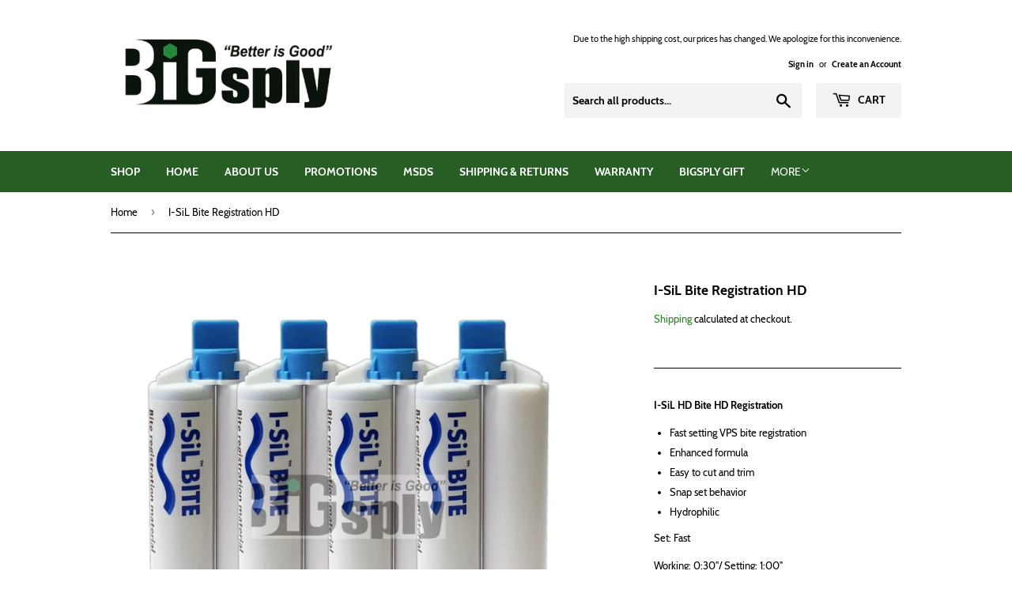

--- FILE ---
content_type: text/html; charset=utf-8
request_url: https://www.bigsply.com/products/i-sil-bite-hd-registration
body_size: 15812
content:
<!doctype html>
<html class="no-touch no-js">
<head>
  <script>(function(H){H.className=H.className.replace(/\bno-js\b/,'js')})(document.documentElement)</script>
  <!-- Basic page needs ================================================== -->
  <meta charset="utf-8">
  <meta http-equiv="X-UA-Compatible" content="IE=edge,chrome=1">

  

  <!-- Title and description ================================================== -->
  <title>
  I-SiL Bite Registration HD &ndash; Bigsply
  </title>

  
    <meta name="description" content="I-SiL HD Bite HD Registration  Fast setting VPS bite registration Enhanced formula Easy to cut and trim Snap set behavior Hydrophilic Set: Fast Working: 0:30&quot;/ Setting: 1:00&quot; Standard contains: 50ml x 4 cartridges/box">
  

  <!-- Product meta ================================================== -->
  <!-- /snippets/social-meta-tags.liquid -->




<meta property="og:site_name" content="Bigsply">
<meta property="og:url" content="https://www.bigsply.com/products/i-sil-bite-hd-registration">
<meta property="og:title" content="I-SiL Bite Registration HD">
<meta property="og:type" content="product">
<meta property="og:description" content="I-SiL HD Bite HD Registration  Fast setting VPS bite registration Enhanced formula Easy to cut and trim Snap set behavior Hydrophilic Set: Fast Working: 0:30&quot;/ Setting: 1:00&quot; Standard contains: 50ml x 4 cartridges/box">

  <meta property="og:price:amount" content="60.95">
  <meta property="og:price:currency" content="USD">

<meta property="og:image" content="http://www.bigsply.com/cdn/shop/products/I-Sil-Bite-HD_1200x1200.jpg?v=1591797121"><meta property="og:image" content="http://www.bigsply.com/cdn/shop/products/I-Sil-Bite-HD-BOX_1200x1200.jpg?v=1591797121">
<meta property="og:image:secure_url" content="https://www.bigsply.com/cdn/shop/products/I-Sil-Bite-HD_1200x1200.jpg?v=1591797121"><meta property="og:image:secure_url" content="https://www.bigsply.com/cdn/shop/products/I-Sil-Bite-HD-BOX_1200x1200.jpg?v=1591797121">


  <meta name="twitter:site" content="@bigsply">

<meta name="twitter:card" content="summary_large_image">
<meta name="twitter:title" content="I-SiL Bite Registration HD">
<meta name="twitter:description" content="I-SiL HD Bite HD Registration  Fast setting VPS bite registration Enhanced formula Easy to cut and trim Snap set behavior Hydrophilic Set: Fast Working: 0:30&quot;/ Setting: 1:00&quot; Standard contains: 50ml x 4 cartridges/box">


  <!-- Helpers ================================================== -->
  <link rel="canonical" href="https://www.bigsply.com/products/i-sil-bite-hd-registration">
  <meta name="viewport" content="width=device-width,initial-scale=1">

  <!-- CSS ================================================== -->
  <link href="//www.bigsply.com/cdn/shop/t/4/assets/theme.scss.css?v=34926937900145585771674765560" rel="stylesheet" type="text/css" media="all" />

  <!-- Header hook for plugins ================================================== -->
  <script>window.performance && window.performance.mark && window.performance.mark('shopify.content_for_header.start');</script><meta id="shopify-digital-wallet" name="shopify-digital-wallet" content="/1860141102/digital_wallets/dialog">
<link rel="alternate" type="application/json+oembed" href="https://www.bigsply.com/products/i-sil-bite-hd-registration.oembed">
<script async="async" src="/checkouts/internal/preloads.js?locale=en-US"></script>
<script id="shopify-features" type="application/json">{"accessToken":"0b03bd9835e61426eeb0cbff3250926c","betas":["rich-media-storefront-analytics"],"domain":"www.bigsply.com","predictiveSearch":true,"shopId":1860141102,"locale":"en"}</script>
<script>var Shopify = Shopify || {};
Shopify.shop = "bigsply.myshopify.com";
Shopify.locale = "en";
Shopify.currency = {"active":"USD","rate":"1.0"};
Shopify.country = "US";
Shopify.theme = {"name":"Bigsply_Live","id":34229977134,"schema_name":"Supply","schema_version":"8.0.3","theme_store_id":679,"role":"main"};
Shopify.theme.handle = "null";
Shopify.theme.style = {"id":null,"handle":null};
Shopify.cdnHost = "www.bigsply.com/cdn";
Shopify.routes = Shopify.routes || {};
Shopify.routes.root = "/";</script>
<script type="module">!function(o){(o.Shopify=o.Shopify||{}).modules=!0}(window);</script>
<script>!function(o){function n(){var o=[];function n(){o.push(Array.prototype.slice.apply(arguments))}return n.q=o,n}var t=o.Shopify=o.Shopify||{};t.loadFeatures=n(),t.autoloadFeatures=n()}(window);</script>
<script id="shop-js-analytics" type="application/json">{"pageType":"product"}</script>
<script defer="defer" async type="module" src="//www.bigsply.com/cdn/shopifycloud/shop-js/modules/v2/client.init-shop-cart-sync_BApSsMSl.en.esm.js"></script>
<script defer="defer" async type="module" src="//www.bigsply.com/cdn/shopifycloud/shop-js/modules/v2/chunk.common_CBoos6YZ.esm.js"></script>
<script type="module">
  await import("//www.bigsply.com/cdn/shopifycloud/shop-js/modules/v2/client.init-shop-cart-sync_BApSsMSl.en.esm.js");
await import("//www.bigsply.com/cdn/shopifycloud/shop-js/modules/v2/chunk.common_CBoos6YZ.esm.js");

  window.Shopify.SignInWithShop?.initShopCartSync?.({"fedCMEnabled":true,"windoidEnabled":true});

</script>
<script>(function() {
  var isLoaded = false;
  function asyncLoad() {
    if (isLoaded) return;
    isLoaded = true;
    var urls = ["\/\/www.powr.io\/powr.js?powr-token=bigsply.myshopify.com\u0026external-type=shopify\u0026shop=bigsply.myshopify.com","\/\/shopify.privy.com\/widget.js?shop=bigsply.myshopify.com","\/\/code.tidio.co\/6uzxaout2o7nfgwcsrrrdegfgcxasi5p.js?shop=bigsply.myshopify.com"];
    for (var i = 0; i < urls.length; i++) {
      var s = document.createElement('script');
      s.type = 'text/javascript';
      s.async = true;
      s.src = urls[i];
      var x = document.getElementsByTagName('script')[0];
      x.parentNode.insertBefore(s, x);
    }
  };
  if(window.attachEvent) {
    window.attachEvent('onload', asyncLoad);
  } else {
    window.addEventListener('load', asyncLoad, false);
  }
})();</script>
<script id="__st">var __st={"a":1860141102,"offset":-18000,"reqid":"04b77e9d-0c61-4cb0-bb97-e3deaeec8a5d-1768935439","pageurl":"www.bigsply.com\/products\/i-sil-bite-hd-registration","u":"610db0240988","p":"product","rtyp":"product","rid":5280800735391};</script>
<script>window.ShopifyPaypalV4VisibilityTracking = true;</script>
<script id="captcha-bootstrap">!function(){'use strict';const t='contact',e='account',n='new_comment',o=[[t,t],['blogs',n],['comments',n],[t,'customer']],c=[[e,'customer_login'],[e,'guest_login'],[e,'recover_customer_password'],[e,'create_customer']],r=t=>t.map((([t,e])=>`form[action*='/${t}']:not([data-nocaptcha='true']) input[name='form_type'][value='${e}']`)).join(','),a=t=>()=>t?[...document.querySelectorAll(t)].map((t=>t.form)):[];function s(){const t=[...o],e=r(t);return a(e)}const i='password',u='form_key',d=['recaptcha-v3-token','g-recaptcha-response','h-captcha-response',i],f=()=>{try{return window.sessionStorage}catch{return}},m='__shopify_v',_=t=>t.elements[u];function p(t,e,n=!1){try{const o=window.sessionStorage,c=JSON.parse(o.getItem(e)),{data:r}=function(t){const{data:e,action:n}=t;return t[m]||n?{data:e,action:n}:{data:t,action:n}}(c);for(const[e,n]of Object.entries(r))t.elements[e]&&(t.elements[e].value=n);n&&o.removeItem(e)}catch(o){console.error('form repopulation failed',{error:o})}}const l='form_type',E='cptcha';function T(t){t.dataset[E]=!0}const w=window,h=w.document,L='Shopify',v='ce_forms',y='captcha';let A=!1;((t,e)=>{const n=(g='f06e6c50-85a8-45c8-87d0-21a2b65856fe',I='https://cdn.shopify.com/shopifycloud/storefront-forms-hcaptcha/ce_storefront_forms_captcha_hcaptcha.v1.5.2.iife.js',D={infoText:'Protected by hCaptcha',privacyText:'Privacy',termsText:'Terms'},(t,e,n)=>{const o=w[L][v],c=o.bindForm;if(c)return c(t,g,e,D).then(n);var r;o.q.push([[t,g,e,D],n]),r=I,A||(h.body.append(Object.assign(h.createElement('script'),{id:'captcha-provider',async:!0,src:r})),A=!0)});var g,I,D;w[L]=w[L]||{},w[L][v]=w[L][v]||{},w[L][v].q=[],w[L][y]=w[L][y]||{},w[L][y].protect=function(t,e){n(t,void 0,e),T(t)},Object.freeze(w[L][y]),function(t,e,n,w,h,L){const[v,y,A,g]=function(t,e,n){const i=e?o:[],u=t?c:[],d=[...i,...u],f=r(d),m=r(i),_=r(d.filter((([t,e])=>n.includes(e))));return[a(f),a(m),a(_),s()]}(w,h,L),I=t=>{const e=t.target;return e instanceof HTMLFormElement?e:e&&e.form},D=t=>v().includes(t);t.addEventListener('submit',(t=>{const e=I(t);if(!e)return;const n=D(e)&&!e.dataset.hcaptchaBound&&!e.dataset.recaptchaBound,o=_(e),c=g().includes(e)&&(!o||!o.value);(n||c)&&t.preventDefault(),c&&!n&&(function(t){try{if(!f())return;!function(t){const e=f();if(!e)return;const n=_(t);if(!n)return;const o=n.value;o&&e.removeItem(o)}(t);const e=Array.from(Array(32),(()=>Math.random().toString(36)[2])).join('');!function(t,e){_(t)||t.append(Object.assign(document.createElement('input'),{type:'hidden',name:u})),t.elements[u].value=e}(t,e),function(t,e){const n=f();if(!n)return;const o=[...t.querySelectorAll(`input[type='${i}']`)].map((({name:t})=>t)),c=[...d,...o],r={};for(const[a,s]of new FormData(t).entries())c.includes(a)||(r[a]=s);n.setItem(e,JSON.stringify({[m]:1,action:t.action,data:r}))}(t,e)}catch(e){console.error('failed to persist form',e)}}(e),e.submit())}));const S=(t,e)=>{t&&!t.dataset[E]&&(n(t,e.some((e=>e===t))),T(t))};for(const o of['focusin','change'])t.addEventListener(o,(t=>{const e=I(t);D(e)&&S(e,y())}));const B=e.get('form_key'),M=e.get(l),P=B&&M;t.addEventListener('DOMContentLoaded',(()=>{const t=y();if(P)for(const e of t)e.elements[l].value===M&&p(e,B);[...new Set([...A(),...v().filter((t=>'true'===t.dataset.shopifyCaptcha))])].forEach((e=>S(e,t)))}))}(h,new URLSearchParams(w.location.search),n,t,e,['guest_login'])})(!0,!0)}();</script>
<script integrity="sha256-4kQ18oKyAcykRKYeNunJcIwy7WH5gtpwJnB7kiuLZ1E=" data-source-attribution="shopify.loadfeatures" defer="defer" src="//www.bigsply.com/cdn/shopifycloud/storefront/assets/storefront/load_feature-a0a9edcb.js" crossorigin="anonymous"></script>
<script data-source-attribution="shopify.dynamic_checkout.dynamic.init">var Shopify=Shopify||{};Shopify.PaymentButton=Shopify.PaymentButton||{isStorefrontPortableWallets:!0,init:function(){window.Shopify.PaymentButton.init=function(){};var t=document.createElement("script");t.src="https://www.bigsply.com/cdn/shopifycloud/portable-wallets/latest/portable-wallets.en.js",t.type="module",document.head.appendChild(t)}};
</script>
<script data-source-attribution="shopify.dynamic_checkout.buyer_consent">
  function portableWalletsHideBuyerConsent(e){var t=document.getElementById("shopify-buyer-consent"),n=document.getElementById("shopify-subscription-policy-button");t&&n&&(t.classList.add("hidden"),t.setAttribute("aria-hidden","true"),n.removeEventListener("click",e))}function portableWalletsShowBuyerConsent(e){var t=document.getElementById("shopify-buyer-consent"),n=document.getElementById("shopify-subscription-policy-button");t&&n&&(t.classList.remove("hidden"),t.removeAttribute("aria-hidden"),n.addEventListener("click",e))}window.Shopify?.PaymentButton&&(window.Shopify.PaymentButton.hideBuyerConsent=portableWalletsHideBuyerConsent,window.Shopify.PaymentButton.showBuyerConsent=portableWalletsShowBuyerConsent);
</script>
<script data-source-attribution="shopify.dynamic_checkout.cart.bootstrap">document.addEventListener("DOMContentLoaded",(function(){function t(){return document.querySelector("shopify-accelerated-checkout-cart, shopify-accelerated-checkout")}if(t())Shopify.PaymentButton.init();else{new MutationObserver((function(e,n){t()&&(Shopify.PaymentButton.init(),n.disconnect())})).observe(document.body,{childList:!0,subtree:!0})}}));
</script>

<script>window.performance && window.performance.mark && window.performance.mark('shopify.content_for_header.end');</script>

  
  

  <script src="//www.bigsply.com/cdn/shop/t/4/assets/jquery-2.2.3.min.js?v=58211863146907186831550603500" type="text/javascript"></script>

  <script src="//www.bigsply.com/cdn/shop/t/4/assets/lazysizes.min.js?v=8147953233334221341550603500" async="async"></script>
  <script src="//www.bigsply.com/cdn/shop/t/4/assets/vendor.js?v=106177282645720727331550603501" defer="defer"></script>
  <script src="//www.bigsply.com/cdn/shop/t/4/assets/theme.js?v=27481354695062213491576783105" defer="defer"></script>


  <!-- "snippets/judgeme_core.liquid" was not rendered, the associated app was uninstalled -->
  <script>
  !function(t,n){function o(n){var o=t.getElementsByTagName("script")[0],i=t.createElement("script");i.src=n,i.crossOrigin="",o.parentNode.insertBefore(i,o)}if(!n.isLoyaltyLion){window.loyaltylion=n,void 0===window.lion&&(window.lion=n),n.version=2,n.isLoyaltyLion=!0;var i=new Date,e=i.getFullYear().toString()+i.getMonth().toString()+i.getDate().toString();o("https://sdk.loyaltylion.net/static/2/loader.js?t="+e);var r=!1;n.init=function(t){if(r)throw new Error("Cannot call lion.init more than once");r=!0;var a=n._token=t.token;if(!a)throw new Error("Token must be supplied to lion.init");for(var l=[],s="_push configure bootstrap shutdown on removeListener authenticateCustomer".split(" "),c=0;c<s.length;c+=1)!function(t,n){t[n]=function(){l.push([n,Array.prototype.slice.call(arguments,0)])}}(n,s[c]);o("https://sdk.loyaltylion.net/sdk/start/"+a+".js?t="+e+i.getHours().toString()),n._initData=t,n._buffer=l}}}(document,window.loyaltylion||[]);

  
    
      loyaltylion.init({ token: "c69a7bb8ebd60c545c44c77d8060c587" });
    
  
</script>
<script>
  var dcCart = {"note":null,"attributes":{},"original_total_price":0,"total_price":0,"total_discount":0,"total_weight":0.0,"item_count":0,"items":[],"requires_shipping":false,"currency":"USD","items_subtotal_price":0,"cart_level_discount_applications":[],"checkout_charge_amount":0};
  
  var dcCustomerId = false;
  var dcCustomerEmail = false;
  var dcCustomerTags = false;
  
</script>
<script type='text/javascript'>
//version 1.9.3
(function(global){
  global.tabarnapp_cm = {};
  global.tabarnapp_cm.cart = {"note":null,"attributes":{},"original_total_price":0,"total_price":0,"total_discount":0,"total_weight":0.0,"item_count":0,"items":[],"requires_shipping":false,"currency":"USD","items_subtotal_price":0,"cart_level_discount_applications":[],"checkout_charge_amount":0};
  global.tabarnapp_cm.customer = {};
  
})(window);
</script> <link href="https://monorail-edge.shopifysvc.com" rel="dns-prefetch">
<script>(function(){if ("sendBeacon" in navigator && "performance" in window) {try {var session_token_from_headers = performance.getEntriesByType('navigation')[0].serverTiming.find(x => x.name == '_s').description;} catch {var session_token_from_headers = undefined;}var session_cookie_matches = document.cookie.match(/_shopify_s=([^;]*)/);var session_token_from_cookie = session_cookie_matches && session_cookie_matches.length === 2 ? session_cookie_matches[1] : "";var session_token = session_token_from_headers || session_token_from_cookie || "";function handle_abandonment_event(e) {var entries = performance.getEntries().filter(function(entry) {return /monorail-edge.shopifysvc.com/.test(entry.name);});if (!window.abandonment_tracked && entries.length === 0) {window.abandonment_tracked = true;var currentMs = Date.now();var navigation_start = performance.timing.navigationStart;var payload = {shop_id: 1860141102,url: window.location.href,navigation_start,duration: currentMs - navigation_start,session_token,page_type: "product"};window.navigator.sendBeacon("https://monorail-edge.shopifysvc.com/v1/produce", JSON.stringify({schema_id: "online_store_buyer_site_abandonment/1.1",payload: payload,metadata: {event_created_at_ms: currentMs,event_sent_at_ms: currentMs}}));}}window.addEventListener('pagehide', handle_abandonment_event);}}());</script>
<script id="web-pixels-manager-setup">(function e(e,d,r,n,o){if(void 0===o&&(o={}),!Boolean(null===(a=null===(i=window.Shopify)||void 0===i?void 0:i.analytics)||void 0===a?void 0:a.replayQueue)){var i,a;window.Shopify=window.Shopify||{};var t=window.Shopify;t.analytics=t.analytics||{};var s=t.analytics;s.replayQueue=[],s.publish=function(e,d,r){return s.replayQueue.push([e,d,r]),!0};try{self.performance.mark("wpm:start")}catch(e){}var l=function(){var e={modern:/Edge?\/(1{2}[4-9]|1[2-9]\d|[2-9]\d{2}|\d{4,})\.\d+(\.\d+|)|Firefox\/(1{2}[4-9]|1[2-9]\d|[2-9]\d{2}|\d{4,})\.\d+(\.\d+|)|Chrom(ium|e)\/(9{2}|\d{3,})\.\d+(\.\d+|)|(Maci|X1{2}).+ Version\/(15\.\d+|(1[6-9]|[2-9]\d|\d{3,})\.\d+)([,.]\d+|)( \(\w+\)|)( Mobile\/\w+|) Safari\/|Chrome.+OPR\/(9{2}|\d{3,})\.\d+\.\d+|(CPU[ +]OS|iPhone[ +]OS|CPU[ +]iPhone|CPU IPhone OS|CPU iPad OS)[ +]+(15[._]\d+|(1[6-9]|[2-9]\d|\d{3,})[._]\d+)([._]\d+|)|Android:?[ /-](13[3-9]|1[4-9]\d|[2-9]\d{2}|\d{4,})(\.\d+|)(\.\d+|)|Android.+Firefox\/(13[5-9]|1[4-9]\d|[2-9]\d{2}|\d{4,})\.\d+(\.\d+|)|Android.+Chrom(ium|e)\/(13[3-9]|1[4-9]\d|[2-9]\d{2}|\d{4,})\.\d+(\.\d+|)|SamsungBrowser\/([2-9]\d|\d{3,})\.\d+/,legacy:/Edge?\/(1[6-9]|[2-9]\d|\d{3,})\.\d+(\.\d+|)|Firefox\/(5[4-9]|[6-9]\d|\d{3,})\.\d+(\.\d+|)|Chrom(ium|e)\/(5[1-9]|[6-9]\d|\d{3,})\.\d+(\.\d+|)([\d.]+$|.*Safari\/(?![\d.]+ Edge\/[\d.]+$))|(Maci|X1{2}).+ Version\/(10\.\d+|(1[1-9]|[2-9]\d|\d{3,})\.\d+)([,.]\d+|)( \(\w+\)|)( Mobile\/\w+|) Safari\/|Chrome.+OPR\/(3[89]|[4-9]\d|\d{3,})\.\d+\.\d+|(CPU[ +]OS|iPhone[ +]OS|CPU[ +]iPhone|CPU IPhone OS|CPU iPad OS)[ +]+(10[._]\d+|(1[1-9]|[2-9]\d|\d{3,})[._]\d+)([._]\d+|)|Android:?[ /-](13[3-9]|1[4-9]\d|[2-9]\d{2}|\d{4,})(\.\d+|)(\.\d+|)|Mobile Safari.+OPR\/([89]\d|\d{3,})\.\d+\.\d+|Android.+Firefox\/(13[5-9]|1[4-9]\d|[2-9]\d{2}|\d{4,})\.\d+(\.\d+|)|Android.+Chrom(ium|e)\/(13[3-9]|1[4-9]\d|[2-9]\d{2}|\d{4,})\.\d+(\.\d+|)|Android.+(UC? ?Browser|UCWEB|U3)[ /]?(15\.([5-9]|\d{2,})|(1[6-9]|[2-9]\d|\d{3,})\.\d+)\.\d+|SamsungBrowser\/(5\.\d+|([6-9]|\d{2,})\.\d+)|Android.+MQ{2}Browser\/(14(\.(9|\d{2,})|)|(1[5-9]|[2-9]\d|\d{3,})(\.\d+|))(\.\d+|)|K[Aa][Ii]OS\/(3\.\d+|([4-9]|\d{2,})\.\d+)(\.\d+|)/},d=e.modern,r=e.legacy,n=navigator.userAgent;return n.match(d)?"modern":n.match(r)?"legacy":"unknown"}(),u="modern"===l?"modern":"legacy",c=(null!=n?n:{modern:"",legacy:""})[u],f=function(e){return[e.baseUrl,"/wpm","/b",e.hashVersion,"modern"===e.buildTarget?"m":"l",".js"].join("")}({baseUrl:d,hashVersion:r,buildTarget:u}),m=function(e){var d=e.version,r=e.bundleTarget,n=e.surface,o=e.pageUrl,i=e.monorailEndpoint;return{emit:function(e){var a=e.status,t=e.errorMsg,s=(new Date).getTime(),l=JSON.stringify({metadata:{event_sent_at_ms:s},events:[{schema_id:"web_pixels_manager_load/3.1",payload:{version:d,bundle_target:r,page_url:o,status:a,surface:n,error_msg:t},metadata:{event_created_at_ms:s}}]});if(!i)return console&&console.warn&&console.warn("[Web Pixels Manager] No Monorail endpoint provided, skipping logging."),!1;try{return self.navigator.sendBeacon.bind(self.navigator)(i,l)}catch(e){}var u=new XMLHttpRequest;try{return u.open("POST",i,!0),u.setRequestHeader("Content-Type","text/plain"),u.send(l),!0}catch(e){return console&&console.warn&&console.warn("[Web Pixels Manager] Got an unhandled error while logging to Monorail."),!1}}}}({version:r,bundleTarget:l,surface:e.surface,pageUrl:self.location.href,monorailEndpoint:e.monorailEndpoint});try{o.browserTarget=l,function(e){var d=e.src,r=e.async,n=void 0===r||r,o=e.onload,i=e.onerror,a=e.sri,t=e.scriptDataAttributes,s=void 0===t?{}:t,l=document.createElement("script"),u=document.querySelector("head"),c=document.querySelector("body");if(l.async=n,l.src=d,a&&(l.integrity=a,l.crossOrigin="anonymous"),s)for(var f in s)if(Object.prototype.hasOwnProperty.call(s,f))try{l.dataset[f]=s[f]}catch(e){}if(o&&l.addEventListener("load",o),i&&l.addEventListener("error",i),u)u.appendChild(l);else{if(!c)throw new Error("Did not find a head or body element to append the script");c.appendChild(l)}}({src:f,async:!0,onload:function(){if(!function(){var e,d;return Boolean(null===(d=null===(e=window.Shopify)||void 0===e?void 0:e.analytics)||void 0===d?void 0:d.initialized)}()){var d=window.webPixelsManager.init(e)||void 0;if(d){var r=window.Shopify.analytics;r.replayQueue.forEach((function(e){var r=e[0],n=e[1],o=e[2];d.publishCustomEvent(r,n,o)})),r.replayQueue=[],r.publish=d.publishCustomEvent,r.visitor=d.visitor,r.initialized=!0}}},onerror:function(){return m.emit({status:"failed",errorMsg:"".concat(f," has failed to load")})},sri:function(e){var d=/^sha384-[A-Za-z0-9+/=]+$/;return"string"==typeof e&&d.test(e)}(c)?c:"",scriptDataAttributes:o}),m.emit({status:"loading"})}catch(e){m.emit({status:"failed",errorMsg:(null==e?void 0:e.message)||"Unknown error"})}}})({shopId: 1860141102,storefrontBaseUrl: "https://www.bigsply.com",extensionsBaseUrl: "https://extensions.shopifycdn.com/cdn/shopifycloud/web-pixels-manager",monorailEndpoint: "https://monorail-edge.shopifysvc.com/unstable/produce_batch",surface: "storefront-renderer",enabledBetaFlags: ["2dca8a86"],webPixelsConfigList: [{"id":"shopify-app-pixel","configuration":"{}","eventPayloadVersion":"v1","runtimeContext":"STRICT","scriptVersion":"0450","apiClientId":"shopify-pixel","type":"APP","privacyPurposes":["ANALYTICS","MARKETING"]},{"id":"shopify-custom-pixel","eventPayloadVersion":"v1","runtimeContext":"LAX","scriptVersion":"0450","apiClientId":"shopify-pixel","type":"CUSTOM","privacyPurposes":["ANALYTICS","MARKETING"]}],isMerchantRequest: false,initData: {"shop":{"name":"Bigsply","paymentSettings":{"currencyCode":"USD"},"myshopifyDomain":"bigsply.myshopify.com","countryCode":"US","storefrontUrl":"https:\/\/www.bigsply.com"},"customer":null,"cart":null,"checkout":null,"productVariants":[{"price":{"amount":60.95,"currencyCode":"USD"},"product":{"title":"I-SiL Bite Registration HD","vendor":"Spident","id":"5280800735391","untranslatedTitle":"I-SiL Bite Registration HD","url":"\/products\/i-sil-bite-hd-registration","type":"A1"},"id":"34648244060319","image":{"src":"\/\/www.bigsply.com\/cdn\/shop\/products\/I-Sil-Bite-HD.jpg?v=1591797121"},"sku":"102-0102","title":"HD Set","untranslatedTitle":"HD Set"}],"purchasingCompany":null},},"https://www.bigsply.com/cdn","fcfee988w5aeb613cpc8e4bc33m6693e112",{"modern":"","legacy":""},{"shopId":"1860141102","storefrontBaseUrl":"https:\/\/www.bigsply.com","extensionBaseUrl":"https:\/\/extensions.shopifycdn.com\/cdn\/shopifycloud\/web-pixels-manager","surface":"storefront-renderer","enabledBetaFlags":"[\"2dca8a86\"]","isMerchantRequest":"false","hashVersion":"fcfee988w5aeb613cpc8e4bc33m6693e112","publish":"custom","events":"[[\"page_viewed\",{}],[\"product_viewed\",{\"productVariant\":{\"price\":{\"amount\":60.95,\"currencyCode\":\"USD\"},\"product\":{\"title\":\"I-SiL Bite Registration HD\",\"vendor\":\"Spident\",\"id\":\"5280800735391\",\"untranslatedTitle\":\"I-SiL Bite Registration HD\",\"url\":\"\/products\/i-sil-bite-hd-registration\",\"type\":\"A1\"},\"id\":\"34648244060319\",\"image\":{\"src\":\"\/\/www.bigsply.com\/cdn\/shop\/products\/I-Sil-Bite-HD.jpg?v=1591797121\"},\"sku\":\"102-0102\",\"title\":\"HD Set\",\"untranslatedTitle\":\"HD Set\"}}]]"});</script><script>
  window.ShopifyAnalytics = window.ShopifyAnalytics || {};
  window.ShopifyAnalytics.meta = window.ShopifyAnalytics.meta || {};
  window.ShopifyAnalytics.meta.currency = 'USD';
  var meta = {"product":{"id":5280800735391,"gid":"gid:\/\/shopify\/Product\/5280800735391","vendor":"Spident","type":"A1","handle":"i-sil-bite-hd-registration","variants":[{"id":34648244060319,"price":6095,"name":"I-SiL Bite Registration HD - HD Set","public_title":"HD Set","sku":"102-0102"}],"remote":false},"page":{"pageType":"product","resourceType":"product","resourceId":5280800735391,"requestId":"04b77e9d-0c61-4cb0-bb97-e3deaeec8a5d-1768935439"}};
  for (var attr in meta) {
    window.ShopifyAnalytics.meta[attr] = meta[attr];
  }
</script>
<script class="analytics">
  (function () {
    var customDocumentWrite = function(content) {
      var jquery = null;

      if (window.jQuery) {
        jquery = window.jQuery;
      } else if (window.Checkout && window.Checkout.$) {
        jquery = window.Checkout.$;
      }

      if (jquery) {
        jquery('body').append(content);
      }
    };

    var hasLoggedConversion = function(token) {
      if (token) {
        return document.cookie.indexOf('loggedConversion=' + token) !== -1;
      }
      return false;
    }

    var setCookieIfConversion = function(token) {
      if (token) {
        var twoMonthsFromNow = new Date(Date.now());
        twoMonthsFromNow.setMonth(twoMonthsFromNow.getMonth() + 2);

        document.cookie = 'loggedConversion=' + token + '; expires=' + twoMonthsFromNow;
      }
    }

    var trekkie = window.ShopifyAnalytics.lib = window.trekkie = window.trekkie || [];
    if (trekkie.integrations) {
      return;
    }
    trekkie.methods = [
      'identify',
      'page',
      'ready',
      'track',
      'trackForm',
      'trackLink'
    ];
    trekkie.factory = function(method) {
      return function() {
        var args = Array.prototype.slice.call(arguments);
        args.unshift(method);
        trekkie.push(args);
        return trekkie;
      };
    };
    for (var i = 0; i < trekkie.methods.length; i++) {
      var key = trekkie.methods[i];
      trekkie[key] = trekkie.factory(key);
    }
    trekkie.load = function(config) {
      trekkie.config = config || {};
      trekkie.config.initialDocumentCookie = document.cookie;
      var first = document.getElementsByTagName('script')[0];
      var script = document.createElement('script');
      script.type = 'text/javascript';
      script.onerror = function(e) {
        var scriptFallback = document.createElement('script');
        scriptFallback.type = 'text/javascript';
        scriptFallback.onerror = function(error) {
                var Monorail = {
      produce: function produce(monorailDomain, schemaId, payload) {
        var currentMs = new Date().getTime();
        var event = {
          schema_id: schemaId,
          payload: payload,
          metadata: {
            event_created_at_ms: currentMs,
            event_sent_at_ms: currentMs
          }
        };
        return Monorail.sendRequest("https://" + monorailDomain + "/v1/produce", JSON.stringify(event));
      },
      sendRequest: function sendRequest(endpointUrl, payload) {
        // Try the sendBeacon API
        if (window && window.navigator && typeof window.navigator.sendBeacon === 'function' && typeof window.Blob === 'function' && !Monorail.isIos12()) {
          var blobData = new window.Blob([payload], {
            type: 'text/plain'
          });

          if (window.navigator.sendBeacon(endpointUrl, blobData)) {
            return true;
          } // sendBeacon was not successful

        } // XHR beacon

        var xhr = new XMLHttpRequest();

        try {
          xhr.open('POST', endpointUrl);
          xhr.setRequestHeader('Content-Type', 'text/plain');
          xhr.send(payload);
        } catch (e) {
          console.log(e);
        }

        return false;
      },
      isIos12: function isIos12() {
        return window.navigator.userAgent.lastIndexOf('iPhone; CPU iPhone OS 12_') !== -1 || window.navigator.userAgent.lastIndexOf('iPad; CPU OS 12_') !== -1;
      }
    };
    Monorail.produce('monorail-edge.shopifysvc.com',
      'trekkie_storefront_load_errors/1.1',
      {shop_id: 1860141102,
      theme_id: 34229977134,
      app_name: "storefront",
      context_url: window.location.href,
      source_url: "//www.bigsply.com/cdn/s/trekkie.storefront.cd680fe47e6c39ca5d5df5f0a32d569bc48c0f27.min.js"});

        };
        scriptFallback.async = true;
        scriptFallback.src = '//www.bigsply.com/cdn/s/trekkie.storefront.cd680fe47e6c39ca5d5df5f0a32d569bc48c0f27.min.js';
        first.parentNode.insertBefore(scriptFallback, first);
      };
      script.async = true;
      script.src = '//www.bigsply.com/cdn/s/trekkie.storefront.cd680fe47e6c39ca5d5df5f0a32d569bc48c0f27.min.js';
      first.parentNode.insertBefore(script, first);
    };
    trekkie.load(
      {"Trekkie":{"appName":"storefront","development":false,"defaultAttributes":{"shopId":1860141102,"isMerchantRequest":null,"themeId":34229977134,"themeCityHash":"17063558947285521311","contentLanguage":"en","currency":"USD","eventMetadataId":"192d2ad2-57d7-4ddf-bfd4-0f1d61279dd1"},"isServerSideCookieWritingEnabled":true,"monorailRegion":"shop_domain","enabledBetaFlags":["65f19447"]},"Session Attribution":{},"S2S":{"facebookCapiEnabled":false,"source":"trekkie-storefront-renderer","apiClientId":580111}}
    );

    var loaded = false;
    trekkie.ready(function() {
      if (loaded) return;
      loaded = true;

      window.ShopifyAnalytics.lib = window.trekkie;

      var originalDocumentWrite = document.write;
      document.write = customDocumentWrite;
      try { window.ShopifyAnalytics.merchantGoogleAnalytics.call(this); } catch(error) {};
      document.write = originalDocumentWrite;

      window.ShopifyAnalytics.lib.page(null,{"pageType":"product","resourceType":"product","resourceId":5280800735391,"requestId":"04b77e9d-0c61-4cb0-bb97-e3deaeec8a5d-1768935439","shopifyEmitted":true});

      var match = window.location.pathname.match(/checkouts\/(.+)\/(thank_you|post_purchase)/)
      var token = match? match[1]: undefined;
      if (!hasLoggedConversion(token)) {
        setCookieIfConversion(token);
        window.ShopifyAnalytics.lib.track("Viewed Product",{"currency":"USD","variantId":34648244060319,"productId":5280800735391,"productGid":"gid:\/\/shopify\/Product\/5280800735391","name":"I-SiL Bite Registration HD - HD Set","price":"60.95","sku":"102-0102","brand":"Spident","variant":"HD Set","category":"A1","nonInteraction":true,"remote":false},undefined,undefined,{"shopifyEmitted":true});
      window.ShopifyAnalytics.lib.track("monorail:\/\/trekkie_storefront_viewed_product\/1.1",{"currency":"USD","variantId":34648244060319,"productId":5280800735391,"productGid":"gid:\/\/shopify\/Product\/5280800735391","name":"I-SiL Bite Registration HD - HD Set","price":"60.95","sku":"102-0102","brand":"Spident","variant":"HD Set","category":"A1","nonInteraction":true,"remote":false,"referer":"https:\/\/www.bigsply.com\/products\/i-sil-bite-hd-registration"});
      }
    });


        var eventsListenerScript = document.createElement('script');
        eventsListenerScript.async = true;
        eventsListenerScript.src = "//www.bigsply.com/cdn/shopifycloud/storefront/assets/shop_events_listener-3da45d37.js";
        document.getElementsByTagName('head')[0].appendChild(eventsListenerScript);

})();</script>
<script
  defer
  src="https://www.bigsply.com/cdn/shopifycloud/perf-kit/shopify-perf-kit-3.0.4.min.js"
  data-application="storefront-renderer"
  data-shop-id="1860141102"
  data-render-region="gcp-us-central1"
  data-page-type="product"
  data-theme-instance-id="34229977134"
  data-theme-name="Supply"
  data-theme-version="8.0.3"
  data-monorail-region="shop_domain"
  data-resource-timing-sampling-rate="10"
  data-shs="true"
  data-shs-beacon="true"
  data-shs-export-with-fetch="true"
  data-shs-logs-sample-rate="1"
  data-shs-beacon-endpoint="https://www.bigsply.com/api/collect"
></script>
</head>

<body id="i-sil-bite-registration-hd" class="template-product" >

            
              <!-- "snippets/socialshopwave-helper.liquid" was not rendered, the associated app was uninstalled -->
            

  <div id="shopify-section-header" class="shopify-section header-section"><header class="site-header" role="banner" data-section-id="header" data-section-type="header-section">
  <div class="wrapper">

    <div class="grid--full">
      <div class="grid-item large--one-half">
        
          <div class="h1 header-logo" itemscope itemtype="http://schema.org/Organization">
        
          
          

          <a href="/" itemprop="url">
            <div class="lazyload__image-wrapper no-js header-logo__image" style="max-width:305px;">
              <div style="padding-top:32.96232876712328%;">
                <img class="lazyload js"
                  data-src="//www.bigsply.com/cdn/shop/files/Bigsply_Logo_paint_74a69389-6cee-4255-adf1-d079335da21a_{width}x.jpg?v=1613175720"
                  data-widths="[180, 360, 540, 720, 900, 1080, 1296, 1512, 1728, 2048]"
                  data-aspectratio="3.033766233766234"
                  data-sizes="auto"
                  alt="Bigsply"
                  style="width:305px;">
              </div>
            </div>
            <noscript>
              
              <img src="//www.bigsply.com/cdn/shop/files/Bigsply_Logo_paint_74a69389-6cee-4255-adf1-d079335da21a_305x.jpg?v=1613175720"
                srcset="//www.bigsply.com/cdn/shop/files/Bigsply_Logo_paint_74a69389-6cee-4255-adf1-d079335da21a_305x.jpg?v=1613175720 1x, //www.bigsply.com/cdn/shop/files/Bigsply_Logo_paint_74a69389-6cee-4255-adf1-d079335da21a_305x@2x.jpg?v=1613175720 2x"
                alt="Bigsply"
                itemprop="logo"
                style="max-width:305px;">
            </noscript>
          </a>
          
        
          </div>
        
      </div>

      <div class="grid-item large--one-half text-center large--text-right">
        
          <div class="site-header--text-links">
            
              

                <p>Due to the high shipping cost, our prices has changed. We apologize for this inconvenience.</p>

              
            

            
              <span class="site-header--meta-links medium-down--hide">
                
                  <a href="/account/login" id="customer_login_link">Sign in</a>
                  <span class="site-header--spacer">or</span>
                  <a href="/account/register" id="customer_register_link">Create an Account</a>
                
              </span>
            
          </div>

          <br class="medium-down--hide">
        

        <form action="/search" method="get" class="search-bar" role="search">
  <input type="hidden" name="type" value="product">

  <input type="search" name="q" value="" placeholder="Search all products..." aria-label="Search all products...">
  <button type="submit" class="search-bar--submit icon-fallback-text">
    <span class="icon icon-search" aria-hidden="true"></span>
    <span class="fallback-text">Search</span>
  </button>
</form>


        <a href="/cart" class="header-cart-btn cart-toggle">
          <span class="icon icon-cart"></span>
          Cart <span class="cart-count cart-badge--desktop hidden-count">0</span>
        </a>
      </div>
    </div>

  </div>
</header>

<div id="mobileNavBar">
  <div class="display-table-cell">
    <button class="menu-toggle mobileNavBar-link" aria-controls="navBar" aria-expanded="false"><span class="icon icon-hamburger" aria-hidden="true"></span>Menu</button>
  </div>
  <div class="display-table-cell">
    <a href="/cart" class="cart-toggle mobileNavBar-link">
      <span class="icon icon-cart"></span>
      Cart <span class="cart-count hidden-count">0</span>
    </a>
  </div>
</div>

<nav class="nav-bar" id="navBar" role="navigation">
  <div class="wrapper">
    <form action="/search" method="get" class="search-bar" role="search">
  <input type="hidden" name="type" value="product">

  <input type="search" name="q" value="" placeholder="Search all products..." aria-label="Search all products...">
  <button type="submit" class="search-bar--submit icon-fallback-text">
    <span class="icon icon-search" aria-hidden="true"></span>
    <span class="fallback-text">Search</span>
  </button>
</form>

    <ul class="mobile-nav" id="MobileNav">
  
  <li class="large--hide">
    <a href="/">Home</a>
  </li>
  
  
    
      <li>
        <a
          href="/collections/all"
          class="mobile-nav--link"
          data-meganav-type="child"
          >
            Shop
        </a>
      </li>
    
  
    
      <li>
        <a
          href="/"
          class="mobile-nav--link"
          data-meganav-type="child"
          >
            Home
        </a>
      </li>
    
  
    
      <li>
        <a
          href="/pages/about-us"
          class="mobile-nav--link"
          data-meganav-type="child"
          >
            About Us
        </a>
      </li>
    
  
    
      <li>
        <a
          href="/pages/2021-promotions"
          class="mobile-nav--link"
          data-meganav-type="child"
          >
            Promotions
        </a>
      </li>
    
  
    
      <li>
        <a
          href="/pages/msds"
          class="mobile-nav--link"
          data-meganav-type="child"
          >
            MSDS
        </a>
      </li>
    
  
    
      <li>
        <a
          href="/pages/shipping-handling"
          class="mobile-nav--link"
          data-meganav-type="child"
          >
            Shipping &amp; Returns
        </a>
      </li>
    
  
    
      <li>
        <a
          href="/pages/warranty"
          class="mobile-nav--link"
          data-meganav-type="child"
          >
            Warranty
        </a>
      </li>
    
  
    
      <li>
        <a
          href="/pages/events-promotions"
          class="mobile-nav--link"
          data-meganav-type="child"
          >
            Bigsply Gift
        </a>
      </li>
    
  
    
      <li>
        <a
          href="/pages/contact-us"
          class="mobile-nav--link"
          data-meganav-type="child"
          >
            Contact Us
        </a>
      </li>
    
  

  
    
      <li class="customer-navlink large--hide"><a href="/account/login" id="customer_login_link">Sign in</a></li>
      <li class="customer-navlink large--hide"><a href="/account/register" id="customer_register_link">Create an Account</a></li>
    
  
</ul>

    <ul class="site-nav" id="AccessibleNav">
  
  <li class="large--hide">
    <a href="/">Home</a>
  </li>
  
  
    
      <li>
        <a
          href="/collections/all"
          class="site-nav--link"
          data-meganav-type="child"
          >
            Shop
        </a>
      </li>
    
  
    
      <li>
        <a
          href="/"
          class="site-nav--link"
          data-meganav-type="child"
          >
            Home
        </a>
      </li>
    
  
    
      <li>
        <a
          href="/pages/about-us"
          class="site-nav--link"
          data-meganav-type="child"
          >
            About Us
        </a>
      </li>
    
  
    
      <li>
        <a
          href="/pages/2021-promotions"
          class="site-nav--link"
          data-meganav-type="child"
          >
            Promotions
        </a>
      </li>
    
  
    
      <li>
        <a
          href="/pages/msds"
          class="site-nav--link"
          data-meganav-type="child"
          >
            MSDS
        </a>
      </li>
    
  
    
      <li>
        <a
          href="/pages/shipping-handling"
          class="site-nav--link"
          data-meganav-type="child"
          >
            Shipping &amp; Returns
        </a>
      </li>
    
  
    
      <li>
        <a
          href="/pages/warranty"
          class="site-nav--link"
          data-meganav-type="child"
          >
            Warranty
        </a>
      </li>
    
  
    
      <li>
        <a
          href="/pages/events-promotions"
          class="site-nav--link"
          data-meganav-type="child"
          >
            Bigsply Gift
        </a>
      </li>
    
  
    
      <li>
        <a
          href="/pages/contact-us"
          class="site-nav--link"
          data-meganav-type="child"
          >
            Contact Us
        </a>
      </li>
    
  

  
    
      <li class="customer-navlink large--hide"><a href="/account/login" id="customer_login_link">Sign in</a></li>
      <li class="customer-navlink large--hide"><a href="/account/register" id="customer_register_link">Create an Account</a></li>
    
  
</ul>
  </div>
</nav>




</div>

  <main class="wrapper main-content" role="main">

    

<div id="shopify-section-product-template" class="shopify-section product-template-section"><div id="ProductSection" data-section-id="product-template" data-section-type="product-template" data-zoom-toggle="zoom-in" data-zoom-enabled="true" data-related-enabled="" data-social-sharing="" data-show-compare-at-price="false" data-stock="true" data-incoming-transfer="false" data-ajax-cart-method="modal">





<nav class="breadcrumb" role="navigation" aria-label="breadcrumbs">
  <a href="/" title="Back to the frontpage">Home</a>

  

    
    <span class="divider" aria-hidden="true">&rsaquo;</span>
    <span class="breadcrumb--truncate">I-SiL Bite Registration HD</span>

  
</nav>









<div class="grid" itemscope itemtype="http://schema.org/Product">
  <meta itemprop="url" content="https://www.bigsply.com/products/i-sil-bite-hd-registration">
  <meta itemprop="image" content="//www.bigsply.com/cdn/shop/products/I-Sil-Bite-HD_grande.jpg?v=1591797121">

  
  
  <div class="grid-item large--four-sixths">
    <div class="grid">
      <div class="grid-item large--eleven-twelfths text-center">
        <div class="product-photo-container" id="productPhotoContainer-product-template">
          
          
<div id="productPhotoWrapper-product-template-17328177807519" class="lazyload__image-wrapper" data-image-id="17328177807519" style="max-width: 700px">
              <div class="no-js product__image-wrapper" style="padding-top:90.89999999999999%;">
                <img id=""
                  
                  src="//www.bigsply.com/cdn/shop/products/I-Sil-Bite-HD_300x300.jpg?v=1591797121"
                  
                  class="lazyload no-js lazypreload"
                  data-src="//www.bigsply.com/cdn/shop/products/I-Sil-Bite-HD_{width}x.jpg?v=1591797121"
                  data-widths="[180, 360, 540, 720, 900, 1080, 1296, 1512, 1728, 2048]"
                  data-aspectratio="1.1001100110011002"
                  data-sizes="auto"
                  alt="I-SiL Bite Registration HD"
                   data-zoom="//www.bigsply.com/cdn/shop/products/I-Sil-Bite-HD_1024x1024@2x.jpg?v=1591797121">
              </div>
            </div>
            
              <noscript>
                <img src="//www.bigsply.com/cdn/shop/products/I-Sil-Bite-HD_580x.jpg?v=1591797121"
                  srcset="//www.bigsply.com/cdn/shop/products/I-Sil-Bite-HD_580x.jpg?v=1591797121 1x, //www.bigsply.com/cdn/shop/products/I-Sil-Bite-HD_580x@2x.jpg?v=1591797121 2x"
                  alt="I-SiL Bite Registration HD" style="opacity:1;">
              </noscript>
            
          
<div id="productPhotoWrapper-product-template-17328177774751" class="lazyload__image-wrapper hide" data-image-id="17328177774751" style="max-width: 744.7272727272727px">
              <div class="no-js product__image-wrapper" style="padding-top:137.5%;">
                <img id=""
                  
                  class="lazyload no-js lazypreload"
                  data-src="//www.bigsply.com/cdn/shop/products/I-Sil-Bite-HD-BOX_{width}x.jpg?v=1591797121"
                  data-widths="[180, 360, 540, 720, 900, 1080, 1296, 1512, 1728, 2048]"
                  data-aspectratio="0.7272727272727273"
                  data-sizes="auto"
                  alt="I-SiL Bite Registration HD"
                   data-zoom="//www.bigsply.com/cdn/shop/products/I-Sil-Bite-HD-BOX_1024x1024@2x.jpg?v=1591797121">
              </div>
            </div>
            
          
        </div>

        
          <ul class="product-photo-thumbs grid-uniform" id="productThumbs-product-template">

            
              <li class="grid-item medium-down--one-quarter large--one-quarter">
                <a href="//www.bigsply.com/cdn/shop/products/I-Sil-Bite-HD_1024x1024@2x.jpg?v=1591797121" class="product-photo-thumb product-photo-thumb-product-template" data-image-id="17328177807519">
                  <img src="//www.bigsply.com/cdn/shop/products/I-Sil-Bite-HD_compact.jpg?v=1591797121" alt="I-SiL Bite Registration HD">
                </a>
              </li>
            
              <li class="grid-item medium-down--one-quarter large--one-quarter">
                <a href="//www.bigsply.com/cdn/shop/products/I-Sil-Bite-HD-BOX_1024x1024@2x.jpg?v=1591797121" class="product-photo-thumb product-photo-thumb-product-template" data-image-id="17328177774751">
                  <img src="//www.bigsply.com/cdn/shop/products/I-Sil-Bite-HD-BOX_compact.jpg?v=1591797121" alt="I-SiL Bite Registration HD">
                </a>
              </li>
            

          </ul>
        

      </div>
    </div>
    
    <div id="shopify-product-reviews" data-id="5280800735391"></div>
  </div>

  
  
  <div class="grid-item large--two-sixths">

    <h1 class="h2" itemprop="name">I-SiL Bite Registration HD</h1>
 <span class="variant-sku"></span>
    

    <div itemprop="offers" itemscope itemtype="http://schema.org/Offer">

      

      <meta itemprop="priceCurrency" content="USD">
      <meta itemprop="price" content="60.95">

      <ul class="inline-list product-meta">
       
        
          <li class="product-meta--review">
            <span class="shopify-product-reviews-badge" data-id="5280800735391"></span>
          </li>
        
      </ul><div class="product__policies rte"><a href="/policies/shipping-policy">Shipping</a> calculated at checkout.
</div><hr id="variantBreak" class="hr--clear hr--small">

      <link itemprop="availability" href="http://schema.org/InStock">

      

      
      <hr class="product-template-hr">
    </div>

    <div class="product-description rte" itemprop="description">
      <p><strong>I-SiL HD Bite HD Registration <br></strong></p>
<ul>
<li>Fast setting VPS bite registration</li>
<li>Enhanced formula</li>
<li>Easy to cut and trim</li>
<li>Snap set behavior</li>
<li>Hydrophilic</li>
</ul>
<p>Set: Fast</p>
<p>Working: 0:30"/ Setting: 1:00"</p>
<p><strong><span style="color: #2b00ff;">Standard contains: 50ml x 4 cartridges/box</span></strong></p>
    </div>
    
    

    
      



<div class="social-sharing is-clean" data-permalink="https://www.bigsply.com/products/i-sil-bite-hd-registration">

  
    <a target="_blank" href="//www.facebook.com/sharer.php?u=https://www.bigsply.com/products/i-sil-bite-hd-registration" class="share-facebook" title="Share on Facebook">
      <span class="icon icon-facebook" aria-hidden="true"></span>
      <span class="share-title" aria-hidden="true">Share</span>
      <span class="visually-hidden">Share on Facebook</span>
    </a>
  

  
    <a target="_blank" href="//twitter.com/share?text=I-SiL%20Bite%20Registration%20HD&amp;url=https://www.bigsply.com/products/i-sil-bite-hd-registration&amp;source=webclient" class="share-twitter" title="Tweet on Twitter">
      <span class="icon icon-twitter" aria-hidden="true"></span>
      <span class="share-title" aria-hidden="true">Tweet</span>
      <span class="visually-hidden">Tweet on Twitter</span>
    </a>
  

  

    

  

</div>

    

  </div>


  <!-- "snippets/judgeme_widgets.liquid" was not rendered, the associated app was uninstalled -->

</div>


  
  




  <hr>
  <h2 class="h1">We Also Recommend</h2>
  <div class="grid-uniform">
    
    
    
      
        
          











<div class="grid-item large--one-fifth medium--one-third small--one-half">

  <a href="/collections/impressions/products/i-sil-hd-bite-registration" class="product-grid-item">
    <div class="product-grid-image">
      <div class="product-grid-image--centered">
        

        
<div class="lazyload__image-wrapper no-js" style="max-width: 195px">
            <div style="padding-top:91.9%;">
              <img
                class="lazyload no-js"
                data-src="//www.bigsply.com/cdn/shop/products/I-Sil-Bite-Fast_{width}x.jpg?v=1591797210"
                data-widths="[125, 180, 360, 540, 720, 900, 1080, 1296, 1512, 1728, 2048]"
                data-aspectratio="1.088139281828074"
                data-sizes="auto"
                alt="I-SiL Bite Registration-Fast set"
                >
            </div>
          </div>
          <noscript>
           <img src="//www.bigsply.com/cdn/shop/products/I-Sil-Bite-Fast_580x.jpg?v=1591797210"
             srcset="//www.bigsply.com/cdn/shop/products/I-Sil-Bite-Fast_580x.jpg?v=1591797210 1x, //www.bigsply.com/cdn/shop/products/I-Sil-Bite-Fast_580x@2x.jpg?v=1591797210 2x"
             alt="I-SiL Bite Registration-Fast set" style="opacity:1;">
         </noscript>

        
      </div>
    </div>

    <p>I-SiL Bite Registration-Fast set</p>

    

    
      <span class="shopify-product-reviews-badge" data-id="1675853037614"></span>
    
  </a>

</div>

        
      
    
      
        
          











<div class="grid-item large--one-fifth medium--one-third small--one-half">

  <a href="/collections/impressions/products/i-sil-hd-light-body" class="product-grid-item">
    <div class="product-grid-image">
      <div class="product-grid-image--centered">
        

        
<div class="lazyload__image-wrapper no-js" style="max-width: 195px">
            <div style="padding-top:96.30216587427365%;">
              <img
                class="lazyload no-js"
                data-src="//www.bigsply.com/cdn/shop/products/I-Sil-Light-Reg_{width}x.jpg?v=1591722827"
                data-widths="[125, 180, 360, 540, 720, 900, 1080, 1296, 1512, 1728, 2048]"
                data-aspectratio="1.038398244651673"
                data-sizes="auto"
                alt="I-SiL Light body HD-Regular set"
                >
            </div>
          </div>
          <noscript>
           <img src="//www.bigsply.com/cdn/shop/products/I-Sil-Light-Reg_580x.jpg?v=1591722827"
             srcset="//www.bigsply.com/cdn/shop/products/I-Sil-Light-Reg_580x.jpg?v=1591722827 1x, //www.bigsply.com/cdn/shop/products/I-Sil-Light-Reg_580x@2x.jpg?v=1591722827 2x"
             alt="I-SiL Light body HD-Regular set" style="opacity:1;">
         </noscript>

        
      </div>
    </div>

    <p>I-SiL Light body HD-Regular set</p>

    

    
      <span class="shopify-product-reviews-badge" data-id="1675855101998"></span>
    
  </a>

</div>

        
      
    
      
        
          











<div class="grid-item large--one-fifth medium--one-third small--one-half">

  <a href="/collections/impressions/products/i-sil-jumbo-heavy-body" class="product-grid-item">
    <div class="product-grid-image">
      <div class="product-grid-image--centered">
        

        
<div class="lazyload__image-wrapper no-js" style="max-width: 195px">
            <div style="padding-top:69.4%;">
              <img
                class="lazyload no-js"
                data-src="//www.bigsply.com/cdn/shop/products/I-Sil-Jumbo-Heavy-Regular_{width}x.jpg?v=1591802091"
                data-widths="[125, 180, 360, 540, 720, 900, 1080, 1296, 1512, 1728, 2048]"
                data-aspectratio="1.440922190201729"
                data-sizes="auto"
                alt="I-SiL Heavy body Jumbo 120ml x 10-Regular set"
                >
            </div>
          </div>
          <noscript>
           <img src="//www.bigsply.com/cdn/shop/products/I-Sil-Jumbo-Heavy-Regular_580x.jpg?v=1591802091"
             srcset="//www.bigsply.com/cdn/shop/products/I-Sil-Jumbo-Heavy-Regular_580x.jpg?v=1591802091 1x, //www.bigsply.com/cdn/shop/products/I-Sil-Jumbo-Heavy-Regular_580x@2x.jpg?v=1591802091 2x"
             alt="I-SiL Heavy body Jumbo 120ml x 10-Regular set" style="opacity:1;">
         </noscript>

        
      </div>
    </div>

    <p>I-SiL Heavy body Jumbo 120ml x 10-Regular set</p>

    

    
      <span class="shopify-product-reviews-badge" data-id="1675874959406"></span>
    
  </a>

</div>

        
      
    
      
        
          











<div class="grid-item large--one-fifth medium--one-third small--one-half sold-out">

  <a href="/collections/impressions/products/i-sil-putty" class="product-grid-item">
    <div class="product-grid-image">
      <div class="product-grid-image--centered">
        
          <div class="badge badge--sold-out"><span class="badge-label">Sold Out</span></div>
        

        
<div class="lazyload__image-wrapper no-js" style="max-width: 195px">
            <div style="padding-top:43.60000000000001%;">
              <img
                class="lazyload no-js"
                data-src="//www.bigsply.com/cdn/shop/products/I-Sil-Putty-Reg_{width}x.jpg?v=1591732578"
                data-widths="[125, 180, 360, 540, 720, 900, 1080, 1296, 1512, 1728, 2048]"
                data-aspectratio="2.293577981651376"
                data-sizes="auto"
                alt="I-SiL Putty-Regular set"
                >
            </div>
          </div>
          <noscript>
           <img src="//www.bigsply.com/cdn/shop/products/I-Sil-Putty-Reg_580x.jpg?v=1591732578"
             srcset="//www.bigsply.com/cdn/shop/products/I-Sil-Putty-Reg_580x.jpg?v=1591732578 1x, //www.bigsply.com/cdn/shop/products/I-Sil-Putty-Reg_580x@2x.jpg?v=1591732578 2x"
             alt="I-SiL Putty-Regular set" style="opacity:1;">
         </noscript>

        
      </div>
    </div>

    <p>I-SiL Putty-Regular set</p>

    

    
      <span class="shopify-product-reviews-badge" data-id="1675867422766"></span>
    
  </a>

</div>

        
      
    
      
        
          











<div class="grid-item large--one-fifth medium--one-third small--one-half">

  <a href="/collections/impressions/products/i-sil-heavy-body-fast-bulk" class="product-grid-item">
    <div class="product-grid-image">
      <div class="product-grid-image--centered">
        

        
<div class="lazyload__image-wrapper no-js" style="max-width: 195px">
            <div style="padding-top:83.7%;">
              <img
                class="lazyload no-js"
                data-src="//www.bigsply.com/cdn/shop/products/I-Sil-Heavy-Fast-Bulk_{width}x.jpg?v=1591801613"
                data-widths="[125, 180, 360, 540, 720, 900, 1080, 1296, 1512, 1728, 2048]"
                data-aspectratio="1.1947431302270013"
                data-sizes="auto"
                alt="I-Sil Heavy body BULK (60 Carts)-Fast set"
                >
            </div>
          </div>
          <noscript>
           <img src="//www.bigsply.com/cdn/shop/products/I-Sil-Heavy-Fast-Bulk_580x.jpg?v=1591801613"
             srcset="//www.bigsply.com/cdn/shop/products/I-Sil-Heavy-Fast-Bulk_580x.jpg?v=1591801613 1x, //www.bigsply.com/cdn/shop/products/I-Sil-Heavy-Fast-Bulk_580x@2x.jpg?v=1591801613 2x"
             alt="I-Sil Heavy body BULK (60 Carts)-Fast set" style="opacity:1;">
         </noscript>

        
      </div>
    </div>

    <p>I-Sil Heavy body BULK (60 Carts)-Fast set</p>

    

    
      <span class="shopify-product-reviews-badge" data-id="5283877453983"></span>
    
  </a>

</div>

        
      
    
      
        
      
    
  </div>





  <hr>



  <script type="application/json" id="ProductJson-product-template">
    {"id":5280800735391,"title":"I-SiL Bite Registration HD","handle":"i-sil-bite-hd-registration","description":"\u003cp\u003e\u003cstrong\u003eI-SiL HD Bite HD Registration \u003cbr\u003e\u003c\/strong\u003e\u003c\/p\u003e\n\u003cul\u003e\n\u003cli\u003eFast setting VPS bite registration\u003c\/li\u003e\n\u003cli\u003eEnhanced formula\u003c\/li\u003e\n\u003cli\u003eEasy to cut and trim\u003c\/li\u003e\n\u003cli\u003eSnap set behavior\u003c\/li\u003e\n\u003cli\u003eHydrophilic\u003c\/li\u003e\n\u003c\/ul\u003e\n\u003cp\u003eSet: Fast\u003c\/p\u003e\n\u003cp\u003eWorking: 0:30\"\/ Setting: 1:00\"\u003c\/p\u003e\n\u003cp\u003e\u003cstrong\u003e\u003cspan style=\"color: #2b00ff;\"\u003eStandard contains: 50ml x 4 cartridges\/box\u003c\/span\u003e\u003c\/strong\u003e\u003c\/p\u003e","published_at":"2020-06-09T13:19:22-04:00","created_at":"2020-06-09T13:19:22-04:00","vendor":"Spident","type":"A1","tags":["Impressions"],"price":6095,"price_min":6095,"price_max":6095,"available":true,"price_varies":false,"compare_at_price":null,"compare_at_price_min":0,"compare_at_price_max":0,"compare_at_price_varies":false,"variants":[{"id":34648244060319,"title":"HD Set","option1":"HD Set","option2":null,"option3":null,"sku":"102-0102","requires_shipping":true,"taxable":false,"featured_image":{"id":17328177807519,"product_id":5280800735391,"position":1,"created_at":"2020-06-09T13:47:25-04:00","updated_at":"2020-06-10T09:52:01-04:00","alt":null,"width":1000,"height":909,"src":"\/\/www.bigsply.com\/cdn\/shop\/products\/I-Sil-Bite-HD.jpg?v=1591797121","variant_ids":[34648244060319]},"available":true,"name":"I-SiL Bite Registration HD - HD Set","public_title":"HD Set","options":["HD Set"],"price":6095,"weight":454,"compare_at_price":null,"inventory_management":"shopify","barcode":"","featured_media":{"alt":null,"id":9502189125791,"position":1,"preview_image":{"aspect_ratio":1.1,"height":909,"width":1000,"src":"\/\/www.bigsply.com\/cdn\/shop\/products\/I-Sil-Bite-HD.jpg?v=1591797121"}},"requires_selling_plan":false,"selling_plan_allocations":[]}],"images":["\/\/www.bigsply.com\/cdn\/shop\/products\/I-Sil-Bite-HD.jpg?v=1591797121","\/\/www.bigsply.com\/cdn\/shop\/products\/I-Sil-Bite-HD-BOX.jpg?v=1591797121"],"featured_image":"\/\/www.bigsply.com\/cdn\/shop\/products\/I-Sil-Bite-HD.jpg?v=1591797121","options":["Type"],"media":[{"alt":null,"id":9502189125791,"position":1,"preview_image":{"aspect_ratio":1.1,"height":909,"width":1000,"src":"\/\/www.bigsply.com\/cdn\/shop\/products\/I-Sil-Bite-HD.jpg?v=1591797121"},"aspect_ratio":1.1,"height":909,"media_type":"image","src":"\/\/www.bigsply.com\/cdn\/shop\/products\/I-Sil-Bite-HD.jpg?v=1591797121","width":1000},{"alt":null,"id":9502189158559,"position":2,"preview_image":{"aspect_ratio":0.727,"height":1375,"width":1000,"src":"\/\/www.bigsply.com\/cdn\/shop\/products\/I-Sil-Bite-HD-BOX.jpg?v=1591797121"},"aspect_ratio":0.727,"height":1375,"media_type":"image","src":"\/\/www.bigsply.com\/cdn\/shop\/products\/I-Sil-Bite-HD-BOX.jpg?v=1591797121","width":1000}],"requires_selling_plan":false,"selling_plan_groups":[],"content":"\u003cp\u003e\u003cstrong\u003eI-SiL HD Bite HD Registration \u003cbr\u003e\u003c\/strong\u003e\u003c\/p\u003e\n\u003cul\u003e\n\u003cli\u003eFast setting VPS bite registration\u003c\/li\u003e\n\u003cli\u003eEnhanced formula\u003c\/li\u003e\n\u003cli\u003eEasy to cut and trim\u003c\/li\u003e\n\u003cli\u003eSnap set behavior\u003c\/li\u003e\n\u003cli\u003eHydrophilic\u003c\/li\u003e\n\u003c\/ul\u003e\n\u003cp\u003eSet: Fast\u003c\/p\u003e\n\u003cp\u003eWorking: 0:30\"\/ Setting: 1:00\"\u003c\/p\u003e\n\u003cp\u003e\u003cstrong\u003e\u003cspan style=\"color: #2b00ff;\"\u003eStandard contains: 50ml x 4 cartridges\/box\u003c\/span\u003e\u003c\/strong\u003e\u003c\/p\u003e"}
  </script>
  
    <script type="application/json" id="VariantJson-product-template">
      [
        
          
          {
            "inventory_quantity": 1
          }
        
      ]
    </script>
  

</div>




</div>

  </main>

  <div id="shopify-section-footer" class="shopify-section footer-section">

<footer class="site-footer small--text-center" role="contentinfo">
  <div class="wrapper">

    <div class="grid">

    

      


    <div class="grid-item small--one-whole one-third">
      
        <h3>About Us</h3>
      

      
        <ul>
          
            <li><a href="/pages/about-us">About Us</a></li>
          
            <li><a href="/search">Search</a></li>
          
        </ul>

        
      </div>
    

      


    <div class="grid-item small--one-whole one-third">
      
        <h3>Contact Us</h3>
      

      

            
              <p>205 Redneck Ave</p><p>Little Ferry, NJ 07643</p><p></p><p>Tel: 855-944-0511</p><p></p><p>Email: Bigsply@gmail.com</p>
            


        
      </div>
    

      


    <div class="grid-item small--one-whole two-twelfths">
      
        <h3>Promotions</h3>
      

      
        <ul>
          
            <li><a href="/pages/events-promotions">Events & Promotions</a></li>
          
        </ul>

        
      </div>
    

      


    <div class="grid-item small--one-whole two-twelfths">
      
        <h3>Quick links</h3>
      

      
        <ul>
          
            
            Pick a link list to show here in your <a href="/admin/themes/34229977134/settings">Theme Settings</a> under <strong>Footer</strong> > <strong>Quick links link list</strong>.
          
        </ul>

        
      </div>
    

  </div>

  
  <hr class="hr--small">
  

    <div class="grid">
    
      
      <div class="grid-item one-whole text-center">
          <ul class="inline-list social-icons">
             
               <li>
                 <a class="icon-fallback-text" href="https://twitter.com/bigsply" title="Bigsply on Twitter">
                   <span class="icon icon-twitter" aria-hidden="true"></span>
                   <span class="fallback-text">Twitter</span>
                 </a>
               </li>
             
             
               <li>
                 <a class="icon-fallback-text" href="https://facebook.com/bigsply" title="Bigsply on Facebook">
                   <span class="icon icon-facebook" aria-hidden="true"></span>
                   <span class="fallback-text">Facebook</span>
                 </a>
               </li>
             
             
             
             
               <li>
                 <a class="icon-fallback-text" href="bigsply" title="Bigsply on Instagram">
                   <span class="icon icon-instagram" aria-hidden="true"></span>
                   <span class="fallback-text">Instagram</span>
                 </a>
               </li>
             
             
             
             
             
             
           </ul>
        </div>
      
      </div>
      <hr class="hr--small">
      <div class="grid">
      <div class="grid-item large--two-fifths">
          <ul class="legal-links inline-list">
              <li>
                &copy; 2026 <a href="/" title="">Bigsply</a>
              </li>
              <li>
                <a target="_blank" rel="nofollow" href="https://www.shopify.com?utm_campaign=poweredby&amp;utm_medium=shopify&amp;utm_source=onlinestore">Powered by Shopify</a>
              </li>
          </ul>
      </div><div class="grid-item large--three-fifths large--text-right">
            <span class="visually-hidden">Payment icons</span>
            <ul class="inline-list payment-icons"><li>
                  <svg class="icon" viewBox="0 0 38 24" xmlns="http://www.w3.org/2000/svg" role="img" width="38" height="24" aria-labelledby="pi-master"><title id="pi-master">Mastercard</title><path opacity=".07" d="M35 0H3C1.3 0 0 1.3 0 3v18c0 1.7 1.4 3 3 3h32c1.7 0 3-1.3 3-3V3c0-1.7-1.4-3-3-3z"/><path fill="#fff" d="M35 1c1.1 0 2 .9 2 2v18c0 1.1-.9 2-2 2H3c-1.1 0-2-.9-2-2V3c0-1.1.9-2 2-2h32"/><circle fill="#EB001B" cx="15" cy="12" r="7"/><circle fill="#F79E1B" cx="23" cy="12" r="7"/><path fill="#FF5F00" d="M22 12c0-2.4-1.2-4.5-3-5.7-1.8 1.3-3 3.4-3 5.7s1.2 4.5 3 5.7c1.8-1.2 3-3.3 3-5.7z"/></svg>
                </li><li>
                  <svg class="icon" viewBox="0 0 38 24" xmlns="http://www.w3.org/2000/svg" role="img" width="38" height="24" aria-labelledby="pi-visa"><title id="pi-visa">Visa</title><path opacity=".07" d="M35 0H3C1.3 0 0 1.3 0 3v18c0 1.7 1.4 3 3 3h32c1.7 0 3-1.3 3-3V3c0-1.7-1.4-3-3-3z"/><path fill="#fff" d="M35 1c1.1 0 2 .9 2 2v18c0 1.1-.9 2-2 2H3c-1.1 0-2-.9-2-2V3c0-1.1.9-2 2-2h32"/><path d="M28.3 10.1H28c-.4 1-.7 1.5-1 3h1.9c-.3-1.5-.3-2.2-.6-3zm2.9 5.9h-1.7c-.1 0-.1 0-.2-.1l-.2-.9-.1-.2h-2.4c-.1 0-.2 0-.2.2l-.3.9c0 .1-.1.1-.1.1h-2.1l.2-.5L27 8.7c0-.5.3-.7.8-.7h1.5c.1 0 .2 0 .2.2l1.4 6.5c.1.4.2.7.2 1.1.1.1.1.1.1.2zm-13.4-.3l.4-1.8c.1 0 .2.1.2.1.7.3 1.4.5 2.1.4.2 0 .5-.1.7-.2.5-.2.5-.7.1-1.1-.2-.2-.5-.3-.8-.5-.4-.2-.8-.4-1.1-.7-1.2-1-.8-2.4-.1-3.1.6-.4.9-.8 1.7-.8 1.2 0 2.5 0 3.1.2h.1c-.1.6-.2 1.1-.4 1.7-.5-.2-1-.4-1.5-.4-.3 0-.6 0-.9.1-.2 0-.3.1-.4.2-.2.2-.2.5 0 .7l.5.4c.4.2.8.4 1.1.6.5.3 1 .8 1.1 1.4.2.9-.1 1.7-.9 2.3-.5.4-.7.6-1.4.6-1.4 0-2.5.1-3.4-.2-.1.2-.1.2-.2.1zm-3.5.3c.1-.7.1-.7.2-1 .5-2.2 1-4.5 1.4-6.7.1-.2.1-.3.3-.3H18c-.2 1.2-.4 2.1-.7 3.2-.3 1.5-.6 3-1 4.5 0 .2-.1.2-.3.2M5 8.2c0-.1.2-.2.3-.2h3.4c.5 0 .9.3 1 .8l.9 4.4c0 .1 0 .1.1.2 0-.1.1-.1.1-.1l2.1-5.1c-.1-.1 0-.2.1-.2h2.1c0 .1 0 .1-.1.2l-3.1 7.3c-.1.2-.1.3-.2.4-.1.1-.3 0-.5 0H9.7c-.1 0-.2 0-.2-.2L7.9 9.5c-.2-.2-.5-.5-.9-.6-.6-.3-1.7-.5-1.9-.5L5 8.2z" fill="#142688"/></svg>
                </li></ul>
          </div></div>

  </div>

</footer>




</div>

  <script>

  var moneyFormat = '${{amount}}';

  var theme = {
    strings:{
      product:{
        unavailable: "Unavailable",
        will_be_in_stock_after:"Will be in stock after [date]",
        only_left:"Only 1 left!"
      },
      navigation:{
        more_link: "More"
      },
      map:{
        addressError: "Error looking up that address",
        addressNoResults: "No results for that address",
        addressQueryLimit: "You have exceeded the Google API usage limit. Consider upgrading to a \u003ca href=\"https:\/\/developers.google.com\/maps\/premium\/usage-limits\"\u003ePremium Plan\u003c\/a\u003e.",
        authError: "There was a problem authenticating your Google Maps API Key."
      }
    },
    settings:{
      cartType: "modal"
    }
  }
  </script>

  

    
  <script id="cartTemplate" type="text/template">
  
    <form action="/cart" method="post" class="cart-form" novalidate>
      <div class="ajaxifyCart--products">
        {{#items}}
        <div class="ajaxifyCart--product">
          <div class="ajaxifyCart--row" data-line="{{line}}">
            <div class="grid">
              <div class="grid-item large--two-thirds">
                <div class="grid">
                  <div class="grid-item one-quarter">
                    <a href="{{url}}" class="ajaxCart--product-image"><img src="{{img}}" alt=""></a>
                  </div>
                  <div class="grid-item three-quarters">
                    <a href="{{url}}" class="h4">{{name}}</a>
                    <p>{{variation}}</p>
                  </div>
                </div>
              </div>
              <div class="grid-item large--one-third">
                <div class="grid">
                  <div class="grid-item one-third">
                    <div class="ajaxifyCart--qty">
                      <input type="text" name="updates[]" class="ajaxifyCart--num" value="{{itemQty}}" min="0" data-line="{{line}}" aria-label="quantity" pattern="[0-9]*">
                      <span class="ajaxifyCart--qty-adjuster ajaxifyCart--add" data-line="{{line}}" data-qty="{{itemAdd}}">+</span>
                      <span class="ajaxifyCart--qty-adjuster ajaxifyCart--minus" data-line="{{line}}" data-qty="{{itemMinus}}">-</span>
                    </div>
                  </div>
                  <div class="grid-item one-third text-center">
                    <p>{{price}}</p>
                  </div>
                  <div class="grid-item one-third text-right">
                    <p>
                      <small><a href="/cart/change?line={{line}}&amp;quantity=0" class="ajaxifyCart--remove" data-line="{{line}}">Remove</a></small>
                    </p>
                  </div>
                </div>
              </div>
            </div>
          </div>
        </div>
        {{/items}}
      </div>
      <div class="ajaxifyCart--row text-right medium-down--text-center">
        <span class="h3">Subtotal {{totalPrice}}</span>
        <input type="submit" class="{{btnClass}}" name="checkout" value="Checkout">
      </div>
    </form>
  
  </script>
  <script id="drawerTemplate" type="text/template">
  
    <div id="ajaxifyDrawer" class="ajaxify-drawer">
      <div id="ajaxifyCart" class="ajaxifyCart--content {{wrapperClass}}"></div>
    </div>
    <div class="ajaxifyDrawer-caret"><span></span></div>
  
  </script>
  <script id="modalTemplate" type="text/template">
  
    <div id="ajaxifyModal" class="ajaxify-modal">
      <div id="ajaxifyCart" class="ajaxifyCart--content"></div>
    </div>
  
  </script>
  <script id="ajaxifyQty" type="text/template">
  
    <div class="ajaxifyCart--qty">
      <input type="text" class="ajaxifyCart--num" value="{{itemQty}}" data-id="{{key}}" min="0" data-line="{{line}}" aria-label="quantity" pattern="[0-9]*">
      <span class="ajaxifyCart--qty-adjuster ajaxifyCart--add" data-id="{{key}}" data-line="{{line}}" data-qty="{{itemAdd}}">+</span>
      <span class="ajaxifyCart--qty-adjuster ajaxifyCart--minus" data-id="{{key}}" data-line="{{line}}" data-qty="{{itemMinus}}">-</span>
    </div>
  
  </script>
  <script id="jsQty" type="text/template">
  
    <div class="js-qty">
      <input type="text" class="js--num" value="{{itemQty}}" min="1" data-id="{{key}}" aria-label="quantity" pattern="[0-9]*" name="{{inputName}}" id="{{inputId}}">
      <span class="js--qty-adjuster js--add" data-id="{{key}}" data-qty="{{itemAdd}}">+</span>
      <span class="js--qty-adjuster js--minus" data-id="{{key}}" data-qty="{{itemMinus}}">-</span>
    </div>
  
  </script>


  

  <ul hidden>
    <li id="a11y-refresh-page-message">choosing a selection results in a full page refresh</li>
  </ul>


 <!-- "snippets/smile-initializer.liquid" was not rendered, the associated app was uninstalled -->

  <!-- "snippets/revy-bundle-script.liquid" was not rendered, the associated app was uninstalled -->

</body>
</html>
